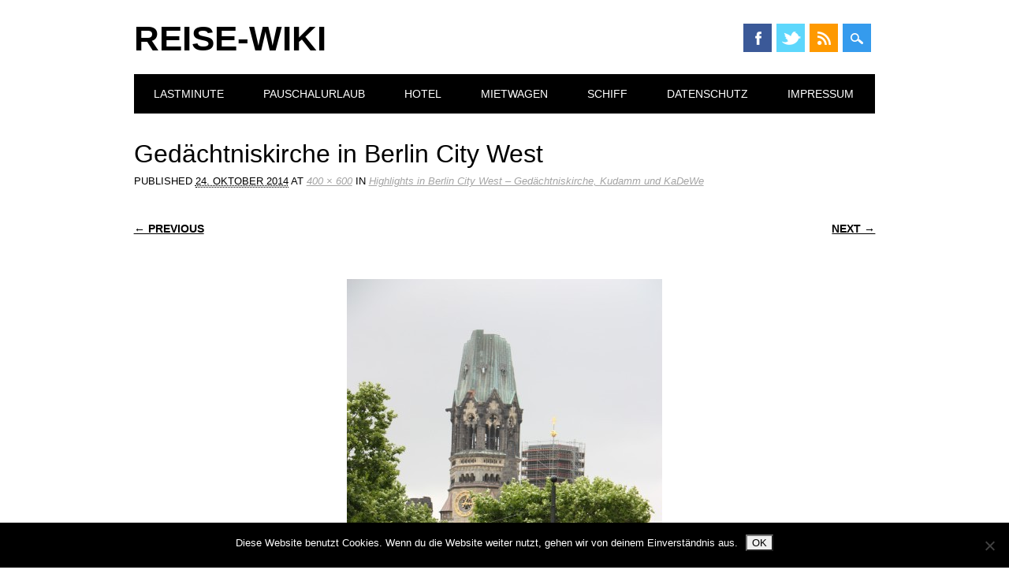

--- FILE ---
content_type: text/html; charset=UTF-8
request_url: https://wiki.reisekiosk24.de/reiseziel/europa/deutschland/berlin/berlin-gedaechtniskirche-kudamm-kadewe/attachment/img_7843/
body_size: 8109
content:
<!DOCTYPE html>
<html dir="ltr" lang="de" class="no-js">
<head>
<meta charset="UTF-8" />
<meta name="viewport" content="width=device-width, initial-scale=1" />
<link rel="profile" href="http://gmpg.org/xfn/11" />
<link rel="pingback" href="https://wiki.reisekiosk24.de/xmlrpc.php" />


<title>Gedächtniskirche in Berlin City West | Reise-Wiki</title>

		<!-- All in One SEO 4.9.3 - aioseo.com -->
	<meta name="description" content="Gedächtniskirche in Berlin City West" />
	<meta name="robots" content="max-image-preview:large" />
	<meta name="author" content="jugge"/>
	<link rel="canonical" href="https://wiki.reisekiosk24.de/reiseziel/europa/deutschland/berlin/berlin-gedaechtniskirche-kudamm-kadewe/attachment/img_7843/#main" />
	<meta name="generator" content="All in One SEO (AIOSEO) 4.9.3" />
		<script type="application/ld+json" class="aioseo-schema">
			{"@context":"https:\/\/schema.org","@graph":[{"@type":"BreadcrumbList","@id":"https:\/\/wiki.reisekiosk24.de\/reiseziel\/europa\/deutschland\/berlin\/berlin-gedaechtniskirche-kudamm-kadewe\/attachment\/img_7843\/#main#breadcrumblist","itemListElement":[{"@type":"ListItem","@id":"https:\/\/wiki.reisekiosk24.de#listItem","position":1,"name":"Home","item":"https:\/\/wiki.reisekiosk24.de","nextItem":{"@type":"ListItem","@id":"https:\/\/wiki.reisekiosk24.de\/reiseziel\/europa\/deutschland\/berlin\/berlin-gedaechtniskirche-kudamm-kadewe\/attachment\/img_7843\/#main#listItem","name":"Ged\u00e4chtniskirche in Berlin City West"}},{"@type":"ListItem","@id":"https:\/\/wiki.reisekiosk24.de\/reiseziel\/europa\/deutschland\/berlin\/berlin-gedaechtniskirche-kudamm-kadewe\/attachment\/img_7843\/#main#listItem","position":2,"name":"Ged\u00e4chtniskirche in Berlin City West","previousItem":{"@type":"ListItem","@id":"https:\/\/wiki.reisekiosk24.de#listItem","name":"Home"}}]},{"@type":"ItemPage","@id":"https:\/\/wiki.reisekiosk24.de\/reiseziel\/europa\/deutschland\/berlin\/berlin-gedaechtniskirche-kudamm-kadewe\/attachment\/img_7843\/#main#itempage","url":"https:\/\/wiki.reisekiosk24.de\/reiseziel\/europa\/deutschland\/berlin\/berlin-gedaechtniskirche-kudamm-kadewe\/attachment\/img_7843\/#main","name":"Ged\u00e4chtniskirche in Berlin City West | Reise-Wiki","description":"Ged\u00e4chtniskirche in Berlin City West","inLanguage":"de-DE","isPartOf":{"@id":"https:\/\/wiki.reisekiosk24.de\/#website"},"breadcrumb":{"@id":"https:\/\/wiki.reisekiosk24.de\/reiseziel\/europa\/deutschland\/berlin\/berlin-gedaechtniskirche-kudamm-kadewe\/attachment\/img_7843\/#main#breadcrumblist"},"author":{"@id":"https:\/\/wiki.reisekiosk24.de\/author\/jugge\/#author"},"creator":{"@id":"https:\/\/wiki.reisekiosk24.de\/author\/jugge\/#author"},"datePublished":"2014-10-24T14:59:34+01:00","dateModified":"2014-10-24T15:04:42+01:00"},{"@type":"Organization","@id":"https:\/\/wiki.reisekiosk24.de\/#organization","name":"Reise-Wiki","description":"Erfahrungen, Wissenswertes und Berichte \u00fcber Reisen, Urlaub, Ziele...","url":"https:\/\/wiki.reisekiosk24.de\/"},{"@type":"Person","@id":"https:\/\/wiki.reisekiosk24.de\/author\/jugge\/#author","url":"https:\/\/wiki.reisekiosk24.de\/author\/jugge\/","name":"jugge","image":{"@type":"ImageObject","@id":"https:\/\/wiki.reisekiosk24.de\/reiseziel\/europa\/deutschland\/berlin\/berlin-gedaechtniskirche-kudamm-kadewe\/attachment\/img_7843\/#main#authorImage","url":"https:\/\/secure.gravatar.com\/avatar\/9692345c9ea0b1dfd4d800233c9c818427169f3639f0e0c7bbc9af4231632e37?s=96&d=mm&r=g","width":96,"height":96,"caption":"jugge"}},{"@type":"WebSite","@id":"https:\/\/wiki.reisekiosk24.de\/#website","url":"https:\/\/wiki.reisekiosk24.de\/","name":"Reise-Wiki","description":"Erfahrungen, Wissenswertes und Berichte \u00fcber Reisen, Urlaub, Ziele...","inLanguage":"de-DE","publisher":{"@id":"https:\/\/wiki.reisekiosk24.de\/#organization"}}]}
		</script>
		<!-- All in One SEO -->

<link rel="alternate" type="application/rss+xml" title="Reise-Wiki &raquo; Feed" href="https://wiki.reisekiosk24.de/feed/" />
<link rel="alternate" type="application/rss+xml" title="Reise-Wiki &raquo; Kommentar-Feed" href="https://wiki.reisekiosk24.de/comments/feed/" />
<link rel="alternate" type="application/rss+xml" title="Reise-Wiki &raquo; Kommentar-Feed zu Gedächtniskirche in Berlin City West" href="https://wiki.reisekiosk24.de/reiseziel/europa/deutschland/berlin/berlin-gedaechtniskirche-kudamm-kadewe/attachment/img_7843/#main/feed/" />
<link rel="alternate" title="oEmbed (JSON)" type="application/json+oembed" href="https://wiki.reisekiosk24.de/wp-json/oembed/1.0/embed?url=https%3A%2F%2Fwiki.reisekiosk24.de%2Freiseziel%2Feuropa%2Fdeutschland%2Fberlin%2Fberlin-gedaechtniskirche-kudamm-kadewe%2Fattachment%2Fimg_7843%2F%23main" />
<link rel="alternate" title="oEmbed (XML)" type="text/xml+oembed" href="https://wiki.reisekiosk24.de/wp-json/oembed/1.0/embed?url=https%3A%2F%2Fwiki.reisekiosk24.de%2Freiseziel%2Feuropa%2Fdeutschland%2Fberlin%2Fberlin-gedaechtniskirche-kudamm-kadewe%2Fattachment%2Fimg_7843%2F%23main&#038;format=xml" />
<style id='wp-img-auto-sizes-contain-inline-css' type='text/css'>
img:is([sizes=auto i],[sizes^="auto," i]){contain-intrinsic-size:3000px 1500px}
/*# sourceURL=wp-img-auto-sizes-contain-inline-css */
</style>
<style id='wp-emoji-styles-inline-css' type='text/css'>

	img.wp-smiley, img.emoji {
		display: inline !important;
		border: none !important;
		box-shadow: none !important;
		height: 1em !important;
		width: 1em !important;
		margin: 0 0.07em !important;
		vertical-align: -0.1em !important;
		background: none !important;
		padding: 0 !important;
	}
/*# sourceURL=wp-emoji-styles-inline-css */
</style>
<style id='wp-block-library-inline-css' type='text/css'>
:root{--wp-block-synced-color:#7a00df;--wp-block-synced-color--rgb:122,0,223;--wp-bound-block-color:var(--wp-block-synced-color);--wp-editor-canvas-background:#ddd;--wp-admin-theme-color:#007cba;--wp-admin-theme-color--rgb:0,124,186;--wp-admin-theme-color-darker-10:#006ba1;--wp-admin-theme-color-darker-10--rgb:0,107,160.5;--wp-admin-theme-color-darker-20:#005a87;--wp-admin-theme-color-darker-20--rgb:0,90,135;--wp-admin-border-width-focus:2px}@media (min-resolution:192dpi){:root{--wp-admin-border-width-focus:1.5px}}.wp-element-button{cursor:pointer}:root .has-very-light-gray-background-color{background-color:#eee}:root .has-very-dark-gray-background-color{background-color:#313131}:root .has-very-light-gray-color{color:#eee}:root .has-very-dark-gray-color{color:#313131}:root .has-vivid-green-cyan-to-vivid-cyan-blue-gradient-background{background:linear-gradient(135deg,#00d084,#0693e3)}:root .has-purple-crush-gradient-background{background:linear-gradient(135deg,#34e2e4,#4721fb 50%,#ab1dfe)}:root .has-hazy-dawn-gradient-background{background:linear-gradient(135deg,#faaca8,#dad0ec)}:root .has-subdued-olive-gradient-background{background:linear-gradient(135deg,#fafae1,#67a671)}:root .has-atomic-cream-gradient-background{background:linear-gradient(135deg,#fdd79a,#004a59)}:root .has-nightshade-gradient-background{background:linear-gradient(135deg,#330968,#31cdcf)}:root .has-midnight-gradient-background{background:linear-gradient(135deg,#020381,#2874fc)}:root{--wp--preset--font-size--normal:16px;--wp--preset--font-size--huge:42px}.has-regular-font-size{font-size:1em}.has-larger-font-size{font-size:2.625em}.has-normal-font-size{font-size:var(--wp--preset--font-size--normal)}.has-huge-font-size{font-size:var(--wp--preset--font-size--huge)}.has-text-align-center{text-align:center}.has-text-align-left{text-align:left}.has-text-align-right{text-align:right}.has-fit-text{white-space:nowrap!important}#end-resizable-editor-section{display:none}.aligncenter{clear:both}.items-justified-left{justify-content:flex-start}.items-justified-center{justify-content:center}.items-justified-right{justify-content:flex-end}.items-justified-space-between{justify-content:space-between}.screen-reader-text{border:0;clip-path:inset(50%);height:1px;margin:-1px;overflow:hidden;padding:0;position:absolute;width:1px;word-wrap:normal!important}.screen-reader-text:focus{background-color:#ddd;clip-path:none;color:#444;display:block;font-size:1em;height:auto;left:5px;line-height:normal;padding:15px 23px 14px;text-decoration:none;top:5px;width:auto;z-index:100000}html :where(.has-border-color){border-style:solid}html :where([style*=border-top-color]){border-top-style:solid}html :where([style*=border-right-color]){border-right-style:solid}html :where([style*=border-bottom-color]){border-bottom-style:solid}html :where([style*=border-left-color]){border-left-style:solid}html :where([style*=border-width]){border-style:solid}html :where([style*=border-top-width]){border-top-style:solid}html :where([style*=border-right-width]){border-right-style:solid}html :where([style*=border-bottom-width]){border-bottom-style:solid}html :where([style*=border-left-width]){border-left-style:solid}html :where(img[class*=wp-image-]){height:auto;max-width:100%}:where(figure){margin:0 0 1em}html :where(.is-position-sticky){--wp-admin--admin-bar--position-offset:var(--wp-admin--admin-bar--height,0px)}@media screen and (max-width:600px){html :where(.is-position-sticky){--wp-admin--admin-bar--position-offset:0px}}

/*# sourceURL=wp-block-library-inline-css */
</style><style id='global-styles-inline-css' type='text/css'>
:root{--wp--preset--aspect-ratio--square: 1;--wp--preset--aspect-ratio--4-3: 4/3;--wp--preset--aspect-ratio--3-4: 3/4;--wp--preset--aspect-ratio--3-2: 3/2;--wp--preset--aspect-ratio--2-3: 2/3;--wp--preset--aspect-ratio--16-9: 16/9;--wp--preset--aspect-ratio--9-16: 9/16;--wp--preset--color--black: #000000;--wp--preset--color--cyan-bluish-gray: #abb8c3;--wp--preset--color--white: #ffffff;--wp--preset--color--pale-pink: #f78da7;--wp--preset--color--vivid-red: #cf2e2e;--wp--preset--color--luminous-vivid-orange: #ff6900;--wp--preset--color--luminous-vivid-amber: #fcb900;--wp--preset--color--light-green-cyan: #7bdcb5;--wp--preset--color--vivid-green-cyan: #00d084;--wp--preset--color--pale-cyan-blue: #8ed1fc;--wp--preset--color--vivid-cyan-blue: #0693e3;--wp--preset--color--vivid-purple: #9b51e0;--wp--preset--gradient--vivid-cyan-blue-to-vivid-purple: linear-gradient(135deg,rgb(6,147,227) 0%,rgb(155,81,224) 100%);--wp--preset--gradient--light-green-cyan-to-vivid-green-cyan: linear-gradient(135deg,rgb(122,220,180) 0%,rgb(0,208,130) 100%);--wp--preset--gradient--luminous-vivid-amber-to-luminous-vivid-orange: linear-gradient(135deg,rgb(252,185,0) 0%,rgb(255,105,0) 100%);--wp--preset--gradient--luminous-vivid-orange-to-vivid-red: linear-gradient(135deg,rgb(255,105,0) 0%,rgb(207,46,46) 100%);--wp--preset--gradient--very-light-gray-to-cyan-bluish-gray: linear-gradient(135deg,rgb(238,238,238) 0%,rgb(169,184,195) 100%);--wp--preset--gradient--cool-to-warm-spectrum: linear-gradient(135deg,rgb(74,234,220) 0%,rgb(151,120,209) 20%,rgb(207,42,186) 40%,rgb(238,44,130) 60%,rgb(251,105,98) 80%,rgb(254,248,76) 100%);--wp--preset--gradient--blush-light-purple: linear-gradient(135deg,rgb(255,206,236) 0%,rgb(152,150,240) 100%);--wp--preset--gradient--blush-bordeaux: linear-gradient(135deg,rgb(254,205,165) 0%,rgb(254,45,45) 50%,rgb(107,0,62) 100%);--wp--preset--gradient--luminous-dusk: linear-gradient(135deg,rgb(255,203,112) 0%,rgb(199,81,192) 50%,rgb(65,88,208) 100%);--wp--preset--gradient--pale-ocean: linear-gradient(135deg,rgb(255,245,203) 0%,rgb(182,227,212) 50%,rgb(51,167,181) 100%);--wp--preset--gradient--electric-grass: linear-gradient(135deg,rgb(202,248,128) 0%,rgb(113,206,126) 100%);--wp--preset--gradient--midnight: linear-gradient(135deg,rgb(2,3,129) 0%,rgb(40,116,252) 100%);--wp--preset--font-size--small: 13px;--wp--preset--font-size--medium: 20px;--wp--preset--font-size--large: 36px;--wp--preset--font-size--x-large: 42px;--wp--preset--spacing--20: 0.44rem;--wp--preset--spacing--30: 0.67rem;--wp--preset--spacing--40: 1rem;--wp--preset--spacing--50: 1.5rem;--wp--preset--spacing--60: 2.25rem;--wp--preset--spacing--70: 3.38rem;--wp--preset--spacing--80: 5.06rem;--wp--preset--shadow--natural: 6px 6px 9px rgba(0, 0, 0, 0.2);--wp--preset--shadow--deep: 12px 12px 50px rgba(0, 0, 0, 0.4);--wp--preset--shadow--sharp: 6px 6px 0px rgba(0, 0, 0, 0.2);--wp--preset--shadow--outlined: 6px 6px 0px -3px rgb(255, 255, 255), 6px 6px rgb(0, 0, 0);--wp--preset--shadow--crisp: 6px 6px 0px rgb(0, 0, 0);}:where(.is-layout-flex){gap: 0.5em;}:where(.is-layout-grid){gap: 0.5em;}body .is-layout-flex{display: flex;}.is-layout-flex{flex-wrap: wrap;align-items: center;}.is-layout-flex > :is(*, div){margin: 0;}body .is-layout-grid{display: grid;}.is-layout-grid > :is(*, div){margin: 0;}:where(.wp-block-columns.is-layout-flex){gap: 2em;}:where(.wp-block-columns.is-layout-grid){gap: 2em;}:where(.wp-block-post-template.is-layout-flex){gap: 1.25em;}:where(.wp-block-post-template.is-layout-grid){gap: 1.25em;}.has-black-color{color: var(--wp--preset--color--black) !important;}.has-cyan-bluish-gray-color{color: var(--wp--preset--color--cyan-bluish-gray) !important;}.has-white-color{color: var(--wp--preset--color--white) !important;}.has-pale-pink-color{color: var(--wp--preset--color--pale-pink) !important;}.has-vivid-red-color{color: var(--wp--preset--color--vivid-red) !important;}.has-luminous-vivid-orange-color{color: var(--wp--preset--color--luminous-vivid-orange) !important;}.has-luminous-vivid-amber-color{color: var(--wp--preset--color--luminous-vivid-amber) !important;}.has-light-green-cyan-color{color: var(--wp--preset--color--light-green-cyan) !important;}.has-vivid-green-cyan-color{color: var(--wp--preset--color--vivid-green-cyan) !important;}.has-pale-cyan-blue-color{color: var(--wp--preset--color--pale-cyan-blue) !important;}.has-vivid-cyan-blue-color{color: var(--wp--preset--color--vivid-cyan-blue) !important;}.has-vivid-purple-color{color: var(--wp--preset--color--vivid-purple) !important;}.has-black-background-color{background-color: var(--wp--preset--color--black) !important;}.has-cyan-bluish-gray-background-color{background-color: var(--wp--preset--color--cyan-bluish-gray) !important;}.has-white-background-color{background-color: var(--wp--preset--color--white) !important;}.has-pale-pink-background-color{background-color: var(--wp--preset--color--pale-pink) !important;}.has-vivid-red-background-color{background-color: var(--wp--preset--color--vivid-red) !important;}.has-luminous-vivid-orange-background-color{background-color: var(--wp--preset--color--luminous-vivid-orange) !important;}.has-luminous-vivid-amber-background-color{background-color: var(--wp--preset--color--luminous-vivid-amber) !important;}.has-light-green-cyan-background-color{background-color: var(--wp--preset--color--light-green-cyan) !important;}.has-vivid-green-cyan-background-color{background-color: var(--wp--preset--color--vivid-green-cyan) !important;}.has-pale-cyan-blue-background-color{background-color: var(--wp--preset--color--pale-cyan-blue) !important;}.has-vivid-cyan-blue-background-color{background-color: var(--wp--preset--color--vivid-cyan-blue) !important;}.has-vivid-purple-background-color{background-color: var(--wp--preset--color--vivid-purple) !important;}.has-black-border-color{border-color: var(--wp--preset--color--black) !important;}.has-cyan-bluish-gray-border-color{border-color: var(--wp--preset--color--cyan-bluish-gray) !important;}.has-white-border-color{border-color: var(--wp--preset--color--white) !important;}.has-pale-pink-border-color{border-color: var(--wp--preset--color--pale-pink) !important;}.has-vivid-red-border-color{border-color: var(--wp--preset--color--vivid-red) !important;}.has-luminous-vivid-orange-border-color{border-color: var(--wp--preset--color--luminous-vivid-orange) !important;}.has-luminous-vivid-amber-border-color{border-color: var(--wp--preset--color--luminous-vivid-amber) !important;}.has-light-green-cyan-border-color{border-color: var(--wp--preset--color--light-green-cyan) !important;}.has-vivid-green-cyan-border-color{border-color: var(--wp--preset--color--vivid-green-cyan) !important;}.has-pale-cyan-blue-border-color{border-color: var(--wp--preset--color--pale-cyan-blue) !important;}.has-vivid-cyan-blue-border-color{border-color: var(--wp--preset--color--vivid-cyan-blue) !important;}.has-vivid-purple-border-color{border-color: var(--wp--preset--color--vivid-purple) !important;}.has-vivid-cyan-blue-to-vivid-purple-gradient-background{background: var(--wp--preset--gradient--vivid-cyan-blue-to-vivid-purple) !important;}.has-light-green-cyan-to-vivid-green-cyan-gradient-background{background: var(--wp--preset--gradient--light-green-cyan-to-vivid-green-cyan) !important;}.has-luminous-vivid-amber-to-luminous-vivid-orange-gradient-background{background: var(--wp--preset--gradient--luminous-vivid-amber-to-luminous-vivid-orange) !important;}.has-luminous-vivid-orange-to-vivid-red-gradient-background{background: var(--wp--preset--gradient--luminous-vivid-orange-to-vivid-red) !important;}.has-very-light-gray-to-cyan-bluish-gray-gradient-background{background: var(--wp--preset--gradient--very-light-gray-to-cyan-bluish-gray) !important;}.has-cool-to-warm-spectrum-gradient-background{background: var(--wp--preset--gradient--cool-to-warm-spectrum) !important;}.has-blush-light-purple-gradient-background{background: var(--wp--preset--gradient--blush-light-purple) !important;}.has-blush-bordeaux-gradient-background{background: var(--wp--preset--gradient--blush-bordeaux) !important;}.has-luminous-dusk-gradient-background{background: var(--wp--preset--gradient--luminous-dusk) !important;}.has-pale-ocean-gradient-background{background: var(--wp--preset--gradient--pale-ocean) !important;}.has-electric-grass-gradient-background{background: var(--wp--preset--gradient--electric-grass) !important;}.has-midnight-gradient-background{background: var(--wp--preset--gradient--midnight) !important;}.has-small-font-size{font-size: var(--wp--preset--font-size--small) !important;}.has-medium-font-size{font-size: var(--wp--preset--font-size--medium) !important;}.has-large-font-size{font-size: var(--wp--preset--font-size--large) !important;}.has-x-large-font-size{font-size: var(--wp--preset--font-size--x-large) !important;}
/*# sourceURL=global-styles-inline-css */
</style>

<style id='classic-theme-styles-inline-css' type='text/css'>
/*! This file is auto-generated */
.wp-block-button__link{color:#fff;background-color:#32373c;border-radius:9999px;box-shadow:none;text-decoration:none;padding:calc(.667em + 2px) calc(1.333em + 2px);font-size:1.125em}.wp-block-file__button{background:#32373c;color:#fff;text-decoration:none}
/*# sourceURL=/wp-includes/css/classic-themes.min.css */
</style>
<link rel='stylesheet' id='cptch_stylesheet-css' href='https://wiki.reisekiosk24.de/wp-content/plugins/captcha/css/front_end_style.css?ver=4.4.5' type='text/css' media='all' />
<link rel='stylesheet' id='dashicons-css' href='https://wiki.reisekiosk24.de/wp-includes/css/dashicons.min.css?ver=6.9' type='text/css' media='all' />
<link rel='stylesheet' id='cptch_desktop_style-css' href='https://wiki.reisekiosk24.de/wp-content/plugins/captcha/css/desktop_style.css?ver=4.4.5' type='text/css' media='all' />
<link rel='stylesheet' id='cookie-notice-front-css' href='https://wiki.reisekiosk24.de/wp-content/plugins/cookie-notice/css/front.min.css?ver=2.5.11' type='text/css' media='all' />
<link rel='stylesheet' id='surfarama_style-css' href='https://wiki.reisekiosk24.de/wp-content/themes/surfarama/style.css?ver=6.9' type='text/css' media='all' />
<script type="text/javascript" src="https://wiki.reisekiosk24.de/?56a8ca02c2b2a2318a49f7cb4406b410&amp;ver=6.9" id="56a8ca02c2b2a2318a49f7cb4406b410-js"></script>
<script type="text/javascript" id="cookie-notice-front-js-before">
/* <![CDATA[ */
var cnArgs = {"ajaxUrl":"https:\/\/wiki.reisekiosk24.de\/wp-admin\/admin-ajax.php","nonce":"4551e668ab","hideEffect":"fade","position":"bottom","onScroll":false,"onScrollOffset":100,"onClick":false,"cookieName":"cookie_notice_accepted","cookieTime":2592000,"cookieTimeRejected":2592000,"globalCookie":false,"redirection":false,"cache":false,"revokeCookies":false,"revokeCookiesOpt":"automatic"};

//# sourceURL=cookie-notice-front-js-before
/* ]]> */
</script>
<script type="text/javascript" src="https://wiki.reisekiosk24.de/wp-content/plugins/cookie-notice/js/front.min.js?ver=2.5.11" id="cookie-notice-front-js"></script>
<script type="text/javascript" src="https://wiki.reisekiosk24.de/wp-content/themes/surfarama/library/js/modernizr-2.6.2.min.js?ver=2.6.2" id="modernizr-js"></script>
<script type="text/javascript" src="https://wiki.reisekiosk24.de/wp-includes/js/jquery/jquery.min.js?ver=3.7.1" id="jquery-core-js"></script>
<script type="text/javascript" src="https://wiki.reisekiosk24.de/wp-includes/js/jquery/jquery-migrate.min.js?ver=3.4.1" id="jquery-migrate-js"></script>
<script type="text/javascript" src="https://wiki.reisekiosk24.de/wp-includes/js/imagesloaded.min.js?ver=5.0.0" id="imagesloaded-js"></script>
<script type="text/javascript" src="https://wiki.reisekiosk24.de/wp-includes/js/masonry.min.js?ver=4.2.2" id="masonry-js"></script>
<script type="text/javascript" src="https://wiki.reisekiosk24.de/wp-content/themes/surfarama/library/js/scripts.js?ver=1.0.0" id="surfarama_custom_js-js"></script>
<link rel="https://api.w.org/" href="https://wiki.reisekiosk24.de/wp-json/" /><link rel="alternate" title="JSON" type="application/json" href="https://wiki.reisekiosk24.de/wp-json/wp/v2/media/4276" /><link rel="EditURI" type="application/rsd+xml" title="RSD" href="https://wiki.reisekiosk24.de/xmlrpc.php?rsd" />
<meta name="generator" content="WordPress 6.9" />
<link rel='shortlink' href='https://wiki.reisekiosk24.de/?p=4276' />
	 <style id="surfarama-styles" type="text/css">
	 	.grid-box .cat-links { display: block; }
	.grid-box-noimg { height: auto; min-height: 30px; }
	     </style>
	</head>

<body class="attachment wp-singular attachment-template-default single single-attachment postid-4276 attachmentid-4276 attachment-jpeg wp-theme-surfarama cookies-not-set">
<div id="container">
	<div id="search-box-wrap">
        <div id="search-box">
           <div id="close-x">x</div>
           <form role="search" method="get" id="searchform" class="searchform" action="https://wiki.reisekiosk24.de/">
				<div>
					<label class="screen-reader-text" for="s">Suche nach:</label>
					<input type="text" value="" name="s" id="s" />
					<input type="submit" id="searchsubmit" value="Suchen" />
				</div>
			</form>        </div>
    </div>

	<header id="branding" role="banner">
      <div id="inner-header" class="clearfix">
		<div id="site-heading">

                        <div id="site-title"><a href="https://wiki.reisekiosk24.de/" title="Reise-Wiki" rel="home">Reise-Wiki</a></div>
                        </div>
        
        <div id="social-media" class="clearfix">
            
        	            <a href="https://www.facebook.com/Reisekiosk24.de" class="social-fb" title="https://www.facebook.com/Reisekiosk24.de">Facebook</a>
                        
                        <a href="https://twitter.com/reisekiosk24" class="social-tw" title="https://twitter.com/reisekiosk24">Twitter</a>
            			
                        
                        
                        
                        
                        
                        
                        
                        
                        
                        <a href="https://wiki.reisekiosk24.de/feed/" class="social-rs" title="https://wiki.reisekiosk24.de/feed/">RSS</a>
                        
                        
            <div id="search-icon"></div>
            
         </div>
		
      </div>
      
      <nav id="access" role="navigation">
			<h1 class="assistive-text section-heading">Main menu</h1>
			<div class="skip-link screen-reader-text"><a href="#content" title="Skip to content">Skip to content</a></div>
			<div class="menu"><ul id="menu-main" class="menu"><li id="menu-item-4529" class="menu-item menu-item-type-custom menu-item-object-custom menu-item-4529"><a href="https://www.reisekiosk24.de/reisen/topangebote.html">Lastminute</a></li>
<li id="menu-item-4530" class="menu-item menu-item-type-custom menu-item-object-custom menu-item-4530"><a href="https://www.reisekiosk24.de/reisen/pauschalreisen.html">Pauschalurlaub</a></li>
<li id="menu-item-4581" class="menu-item menu-item-type-custom menu-item-object-custom menu-item-4581"><a href="https://www.reisekiosk24.de/hotel/hotelpreisvergleich.html">Hotel</a></li>
<li id="menu-item-4531" class="menu-item menu-item-type-custom menu-item-object-custom menu-item-4531"><a href="http://www.mietwagen-broker.de/">Mietwagen</a></li>
<li id="menu-item-4532" class="menu-item menu-item-type-custom menu-item-object-custom menu-item-4532"><a href="https://www.travialinks.de/link/106586/A/cruisecompass">Schiff</a></li>
<li id="menu-item-6191" class="menu-item menu-item-type-post_type menu-item-object-page menu-item-privacy-policy menu-item-6191"><a rel="privacy-policy" href="https://wiki.reisekiosk24.de/datenschutzerklaerung/">Datenschutz</a></li>
<li id="menu-item-4528" class="menu-item menu-item-type-post_type menu-item-object-page menu-item-4528"><a href="https://wiki.reisekiosk24.de/impressum/">Impressum</a></li>
</ul></div>		</nav><!-- #access -->
      
	</header><!-- #branding -->

    <div id="content" class="clearfix">
        
        <div id="main" class="clearfix" role="main">

			
				<article id="post-4276" class="post-4276 attachment type-attachment status-inherit hentry">
					<header class="entry-header">
						<h1 class="entry-title">Gedächtniskirche in Berlin City West</h1>

						<div class="entry-meta">
							Published <span class="entry-date"><abbr class="published" title="14:59">24. Oktober 2014</abbr></span> at <a href="https://wiki.reisekiosk24.de/wp-content/uploads/2014/10/IMG_7843-e1414156156574.jpg" title="Link to full-size image">400 &times; 600</a> in <a href="https://wiki.reisekiosk24.de/reiseziel/europa/deutschland/berlin/berlin-gedaechtniskirche-kudamm-kadewe/" title="Return to Highlights in Berlin City West &#8211; Gedächtniskirche, Kudamm und KaDeWe" rel="gallery">Highlights in Berlin City West &#8211; Gedächtniskirche, Kudamm und KaDeWe</a>													</div><!-- .entry-meta -->

						<nav id="image-navigation">
							<span class="previous-image"><a href='https://wiki.reisekiosk24.de/reiseziel/europa/deutschland/berlin/berlin-gedaechtniskirche-kudamm-kadewe/attachment/img_7837/#main'>&larr; Previous</a></span>
							<span class="next-image"><a href='https://wiki.reisekiosk24.de/reiseziel/europa/deutschland/berlin/berlin-gedaechtniskirche-kudamm-kadewe/attachment/img_7848/#main'>Next &rarr;</a></span>
						</nav><!-- #image-navigation -->
					</header><!-- .entry-header -->

					<div class="entry-content post_content">

						<div class="entry-attachment">
							<div class="attachment">
								
								<a href="https://wiki.reisekiosk24.de/reiseziel/europa/deutschland/berlin/berlin-gedaechtniskirche-kudamm-kadewe/attachment/img_7848/#main" title="Gedächtniskirche in Berlin City West" rel="attachment"><img width="400" height="600" src="https://wiki.reisekiosk24.de/wp-content/uploads/2014/10/IMG_7843-e1414156156574.jpg" class="attachment-1200x1200 size-1200x1200" alt="Gedächtniskirche in Berlin City West" decoding="async" fetchpriority="high" srcset="https://wiki.reisekiosk24.de/wp-content/uploads/2014/10/IMG_7843-e1414156156574.jpg 400w, https://wiki.reisekiosk24.de/wp-content/uploads/2014/10/IMG_7843-e1414156156574-333x500.jpg 333w" sizes="(max-width: 400px) 100vw, 400px" /></a>
							</div><!-- .attachment -->

														<div class="entry-caption">
								<p>Gedächtniskirche in Berlin City West</p>
							</div>
													</div><!-- .entry-attachment -->

						<p>Gedächtniskirche in Berlin City West</p>
						
					</div><!-- .entry-content -->

					<footer class="entry-meta">
													Comments are closed, but you can leave a trackback: <a class="trackback-link" href="https://wiki.reisekiosk24.de/reiseziel/europa/deutschland/berlin/berlin-gedaechtniskirche-kudamm-kadewe/attachment/img_7843/#main/trackback/" title="Trackback URL for your post" rel="trackback">Trackback URL</a>.																	</footer><!-- .entry-meta -->
				</article><!-- #post-4276 -->

					<div id="comments">
	
	
	
	
	
</div><!-- #comments -->

			
			</div>
		</div>


	<footer id="colophon" role="contentinfo">
		<div id="site-generator">

			&copy; Reise-Wiki                        
		</div>
	</footer><!-- #colophon -->
</div><!-- #container -->

<script type="speculationrules">
{"prefetch":[{"source":"document","where":{"and":[{"href_matches":"/*"},{"not":{"href_matches":["/wp-*.php","/wp-admin/*","/wp-content/uploads/*","/wp-content/*","/wp-content/plugins/*","/wp-content/themes/surfarama/*","/*\\?(.+)"]}},{"not":{"selector_matches":"a[rel~=\"nofollow\"]"}},{"not":{"selector_matches":".no-prefetch, .no-prefetch a"}}]},"eagerness":"conservative"}]}
</script>
<script type="text/javascript" src="https://wiki.reisekiosk24.de/wp-includes/js/jquery/jquery.masonry.min.js?ver=3.1.2b" id="jquery-masonry-js"></script>
<script id="wp-emoji-settings" type="application/json">
{"baseUrl":"https://s.w.org/images/core/emoji/17.0.2/72x72/","ext":".png","svgUrl":"https://s.w.org/images/core/emoji/17.0.2/svg/","svgExt":".svg","source":{"concatemoji":"https://wiki.reisekiosk24.de/wp-includes/js/wp-emoji-release.min.js?ver=6.9"}}
</script>
<script type="module">
/* <![CDATA[ */
/*! This file is auto-generated */
const a=JSON.parse(document.getElementById("wp-emoji-settings").textContent),o=(window._wpemojiSettings=a,"wpEmojiSettingsSupports"),s=["flag","emoji"];function i(e){try{var t={supportTests:e,timestamp:(new Date).valueOf()};sessionStorage.setItem(o,JSON.stringify(t))}catch(e){}}function c(e,t,n){e.clearRect(0,0,e.canvas.width,e.canvas.height),e.fillText(t,0,0);t=new Uint32Array(e.getImageData(0,0,e.canvas.width,e.canvas.height).data);e.clearRect(0,0,e.canvas.width,e.canvas.height),e.fillText(n,0,0);const a=new Uint32Array(e.getImageData(0,0,e.canvas.width,e.canvas.height).data);return t.every((e,t)=>e===a[t])}function p(e,t){e.clearRect(0,0,e.canvas.width,e.canvas.height),e.fillText(t,0,0);var n=e.getImageData(16,16,1,1);for(let e=0;e<n.data.length;e++)if(0!==n.data[e])return!1;return!0}function u(e,t,n,a){switch(t){case"flag":return n(e,"\ud83c\udff3\ufe0f\u200d\u26a7\ufe0f","\ud83c\udff3\ufe0f\u200b\u26a7\ufe0f")?!1:!n(e,"\ud83c\udde8\ud83c\uddf6","\ud83c\udde8\u200b\ud83c\uddf6")&&!n(e,"\ud83c\udff4\udb40\udc67\udb40\udc62\udb40\udc65\udb40\udc6e\udb40\udc67\udb40\udc7f","\ud83c\udff4\u200b\udb40\udc67\u200b\udb40\udc62\u200b\udb40\udc65\u200b\udb40\udc6e\u200b\udb40\udc67\u200b\udb40\udc7f");case"emoji":return!a(e,"\ud83e\u1fac8")}return!1}function f(e,t,n,a){let r;const o=(r="undefined"!=typeof WorkerGlobalScope&&self instanceof WorkerGlobalScope?new OffscreenCanvas(300,150):document.createElement("canvas")).getContext("2d",{willReadFrequently:!0}),s=(o.textBaseline="top",o.font="600 32px Arial",{});return e.forEach(e=>{s[e]=t(o,e,n,a)}),s}function r(e){var t=document.createElement("script");t.src=e,t.defer=!0,document.head.appendChild(t)}a.supports={everything:!0,everythingExceptFlag:!0},new Promise(t=>{let n=function(){try{var e=JSON.parse(sessionStorage.getItem(o));if("object"==typeof e&&"number"==typeof e.timestamp&&(new Date).valueOf()<e.timestamp+604800&&"object"==typeof e.supportTests)return e.supportTests}catch(e){}return null}();if(!n){if("undefined"!=typeof Worker&&"undefined"!=typeof OffscreenCanvas&&"undefined"!=typeof URL&&URL.createObjectURL&&"undefined"!=typeof Blob)try{var e="postMessage("+f.toString()+"("+[JSON.stringify(s),u.toString(),c.toString(),p.toString()].join(",")+"));",a=new Blob([e],{type:"text/javascript"});const r=new Worker(URL.createObjectURL(a),{name:"wpTestEmojiSupports"});return void(r.onmessage=e=>{i(n=e.data),r.terminate(),t(n)})}catch(e){}i(n=f(s,u,c,p))}t(n)}).then(e=>{for(const n in e)a.supports[n]=e[n],a.supports.everything=a.supports.everything&&a.supports[n],"flag"!==n&&(a.supports.everythingExceptFlag=a.supports.everythingExceptFlag&&a.supports[n]);var t;a.supports.everythingExceptFlag=a.supports.everythingExceptFlag&&!a.supports.flag,a.supports.everything||((t=a.source||{}).concatemoji?r(t.concatemoji):t.wpemoji&&t.twemoji&&(r(t.twemoji),r(t.wpemoji)))});
//# sourceURL=https://wiki.reisekiosk24.de/wp-includes/js/wp-emoji-loader.min.js
/* ]]> */
</script>

		<!-- Cookie Notice plugin v2.5.11 by Hu-manity.co https://hu-manity.co/ -->
		<div id="cookie-notice" role="dialog" class="cookie-notice-hidden cookie-revoke-hidden cn-position-bottom" aria-label="Cookie Notice" style="background-color: rgba(0,0,0,1);"><div class="cookie-notice-container" style="color: #fff"><span id="cn-notice-text" class="cn-text-container">Diese Website benutzt Cookies. Wenn du die Website weiter nutzt, gehen wir von deinem Einverständnis aus.</span><span id="cn-notice-buttons" class="cn-buttons-container"><button id="cn-accept-cookie" data-cookie-set="accept" class="cn-set-cookie cn-button cn-button-custom button" aria-label="OK">OK</button></span><button type="button" id="cn-close-notice" data-cookie-set="accept" class="cn-close-icon" aria-label="Nein"></button></div>
			
		</div>
		<!-- / Cookie Notice plugin -->

</body>
</html>